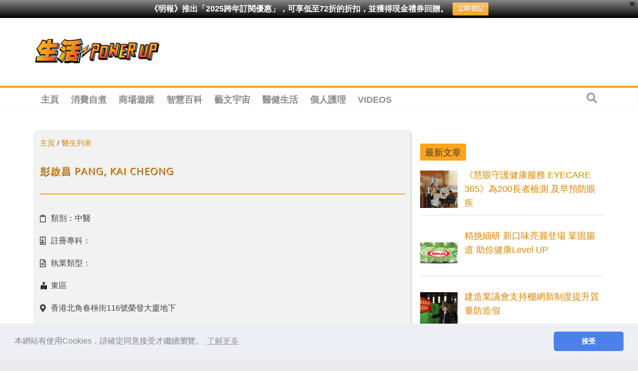

--- FILE ---
content_type: text/html; charset=utf-8
request_url: https://www.google.com/recaptcha/api2/aframe
body_size: 267
content:
<!DOCTYPE HTML><html><head><meta http-equiv="content-type" content="text/html; charset=UTF-8"></head><body><script nonce="7dBvA7M1cm0RR_jvnvy_3w">/** Anti-fraud and anti-abuse applications only. See google.com/recaptcha */ try{var clients={'sodar':'https://pagead2.googlesyndication.com/pagead/sodar?'};window.addEventListener("message",function(a){try{if(a.source===window.parent){var b=JSON.parse(a.data);var c=clients[b['id']];if(c){var d=document.createElement('img');d.src=c+b['params']+'&rc='+(localStorage.getItem("rc::a")?sessionStorage.getItem("rc::b"):"");window.document.body.appendChild(d);sessionStorage.setItem("rc::e",parseInt(sessionStorage.getItem("rc::e")||0)+1);localStorage.setItem("rc::h",'1768836291771');}}}catch(b){}});window.parent.postMessage("_grecaptcha_ready", "*");}catch(b){}</script></body></html>

--- FILE ---
content_type: application/javascript; charset=utf-8
request_url: https://fundingchoicesmessages.google.com/f/AGSKWxVLFeaJmnuqm8DX3mo3t2WnvGBbhxtgAIWqoZanv03mwxbAhM1itpbNgSSgwYh2G_S1wVQPNY1G98Qly0fzkA8tEAlMkTqZ_vQPiG1EMGexCoORBMLVsvMOOIgdje8SZfPYhBa_k3WAdz4LacovWf9j8R6pTV9hpD_lQ1LcQJQaTUibm-p3y1oCmUA=/_/logad?/ad/empty._displaytopads./flvad_.net/ads/
body_size: -1289
content:
window['104b6235-53c0-4f17-8029-b7b7a4f7158d'] = true;

--- FILE ---
content_type: text/plain; charset=UTF-8
request_url: https://at.teads.tv/fpc?analytics_tag_id=PUB_21432&tfpvi=&gdpr_status=22&gdpr_reason=220&gdpr_consent=&ccpa_consent=&shared_ids=&sv=d656f4a&
body_size: 56
content:
MjU3MDRhNGEtZmQxZS00MjE0LWIwMTAtZDNmM2RlM2I0ZDI1IzYtNQ==